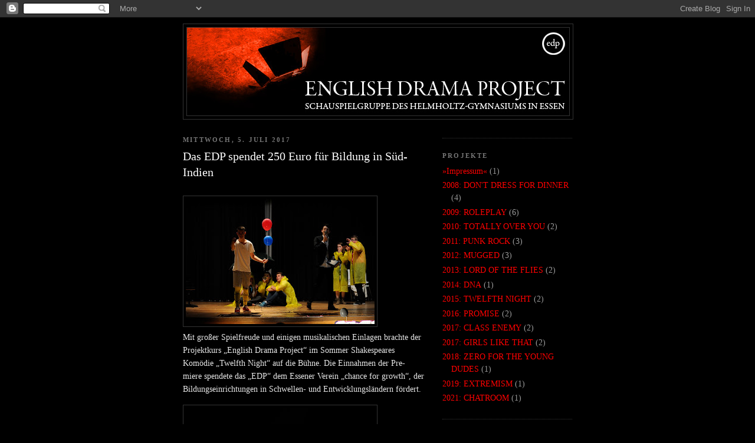

--- FILE ---
content_type: text/html; charset=UTF-8
request_url: http://englishdramaproject.blogspot.com/2017/07/das-edp-spendet-250-euro-fur-bildung-in.html
body_size: 10018
content:
<!DOCTYPE html>
<html dir='ltr'>
<head>
<link href='https://www.blogger.com/static/v1/widgets/2944754296-widget_css_bundle.css' rel='stylesheet' type='text/css'/>
<meta content='text/html; charset=UTF-8' http-equiv='Content-Type'/>
<meta content='blogger' name='generator'/>
<link href='http://englishdramaproject.blogspot.com/favicon.ico' rel='icon' type='image/x-icon'/>
<link href='http://englishdramaproject.blogspot.com/2017/07/das-edp-spendet-250-euro-fur-bildung-in.html' rel='canonical'/>
<link rel="alternate" type="application/atom+xml" title="English Drama Project - Atom" href="http://englishdramaproject.blogspot.com/feeds/posts/default" />
<link rel="alternate" type="application/rss+xml" title="English Drama Project - RSS" href="http://englishdramaproject.blogspot.com/feeds/posts/default?alt=rss" />
<link rel="service.post" type="application/atom+xml" title="English Drama Project - Atom" href="https://www.blogger.com/feeds/5348041076970271883/posts/default" />

<link rel="alternate" type="application/atom+xml" title="English Drama Project - Atom" href="http://englishdramaproject.blogspot.com/feeds/7057245721394213008/comments/default" />
<!--Can't find substitution for tag [blog.ieCssRetrofitLinks]-->
<link href='https://blogger.googleusercontent.com/img/b/R29vZ2xl/AVvXsEh8_5bQgxAKQz5xG_kGIRH-r2r-dOqn3iRKgOJ3RbxT-B-DgtOkjsfuaW4SyZ9KC1k2uLJ26EZUc6L6GArkkTwvNV_QZB5b67-NHtUrxtQVLL3YYaZeILS4dJ4n3rnLqk2VnXAsCCt6Q40/s320/150619_0088.jpg' rel='image_src'/>
<meta content='http://englishdramaproject.blogspot.com/2017/07/das-edp-spendet-250-euro-fur-bildung-in.html' property='og:url'/>
<meta content='Das EDP spendet 250 Euro für Bildung in Süd-Indien' property='og:title'/>
<meta content='             Mit großer Spielfreude und einigen musikalischen Einlagen brachte der Projektkurs „English Drama Project“ im Sommer Shakespeare...' property='og:description'/>
<meta content='https://blogger.googleusercontent.com/img/b/R29vZ2xl/AVvXsEh8_5bQgxAKQz5xG_kGIRH-r2r-dOqn3iRKgOJ3RbxT-B-DgtOkjsfuaW4SyZ9KC1k2uLJ26EZUc6L6GArkkTwvNV_QZB5b67-NHtUrxtQVLL3YYaZeILS4dJ4n3rnLqk2VnXAsCCt6Q40/w1200-h630-p-k-no-nu/150619_0088.jpg' property='og:image'/>
<title>English Drama Project: Das EDP spendet 250 Euro für Bildung in Süd-Indien</title>
<style id='page-skin-1' type='text/css'><!--
/*
-----------------------------------------------
Blogger Template Style
Name:     Minima Black
Date:     26 Feb 2004
Updated by: Blogger Team
----------------------------------------------- */
/* Use this with templates/template-twocol.html */
body {
background:#000000;
margin:0;
color:#e6e6e6;
font: x-small "Trebuchet MS", Trebuchet, Verdana, Sans-serif;
font-size/* */:/**/small;
font-size: /**/small;
text-align: center;
}
a:link {
color:#FF0000;
text-decoration:none;
}
a:visited {
color:#FF0000;
text-decoration:none;
}
a:hover {
color:#ffffff;
text-decoration:underline;
}
a img {
border-width:0;
}
/* Header
-----------------------------------------------
*/
#header-wrapper {
width:660px;
margin:0 auto 10px;
border:1px solid #333333;
}
#header-inner {
background-position: center;
margin-left: auto;
margin-right: auto;
}
#header {
margin: 5px;
border: 1px solid #333333;
text-align: center;
color:#cccccc;
}
#header h1 {
margin:5px 5px 0;
padding:15px 20px .25em;
line-height:1.2em;
text-transform:uppercase;
letter-spacing:.2em;
font: normal normal 200% Georgia, Times, serif;
}
#header a {
color:#cccccc;
text-decoration:none;
}
#header a:hover {
color:#cccccc;
}
#header .description {
margin:0 5px 5px;
padding:0 20px 15px;
max-width:700px;
text-transform:uppercase;
letter-spacing:.2em;
line-height: 1.4em;
font: normal normal 78% Georgia, Times, serif;
color: #777777;
}
#header img {
margin-left: auto;
margin-right: auto;
}
/* Outer-Wrapper
----------------------------------------------- */
#outer-wrapper {
width: 660px;
margin:0 auto;
padding:10px;
text-align:left;
font: normal normal 109% Georgia, Times, serif;
}
#main-wrapper {
width: 410px;
float: left;
word-wrap: break-word; /* fix for long text breaking sidebar float in IE */
overflow: hidden;     /* fix for long non-text content breaking IE sidebar float */
}
#sidebar-wrapper {
width: 220px;
float: right;
word-wrap: break-word; /* fix for long text breaking sidebar float in IE */
overflow: hidden;     /* fix for long non-text content breaking IE sidebar float */
}
/* Headings
----------------------------------------------- */
h2 {
margin:1.5em 0 .75em;
font:normal bold 78% Georgia, Times, serif;
line-height: 1.4em;
text-transform:uppercase;
letter-spacing:.2em;
color:#777777;
}
/* Posts
-----------------------------------------------
*/
h2.date-header {
margin:1.5em 0 .5em;
}
.post {
margin:.5em 0 1.5em;
border-bottom:1px dotted #333333;
padding-bottom:1.5em;
}
.post h3 {
margin:.25em 0 0;
padding:0 0 4px;
font-size:140%;
font-weight:normal;
line-height:1.4em;
color:#ffffff;
}
.post h3 a, .post h3 a:visited, .post h3 strong {
display:block;
text-decoration:none;
color:#ffffff;
font-weight:bold;
}
.post h3 strong, .post h3 a:hover {
color:#e6e6e6;
}
.post-body {
margin:0 0 .75em;
line-height:1.6em;
}
.post-body blockquote {
line-height:1.3em;
}
.post-footer {
margin: .75em 0;
color:#777777;
text-transform:uppercase;
letter-spacing:.1em;
font: normal normal 78% Trebuchet, Trebuchet MS, Arial, sans-serif;
line-height: 1.4em;
}
.comment-link {
margin-left:.6em;
}
.post img, table.tr-caption-container {
padding:4px;
border:1px solid #333333;
}
.tr-caption-container img {
border: none;
padding: 0;
}
.post blockquote {
margin:1em 20px;
}
.post blockquote p {
margin:.75em 0;
}
/* Comments
----------------------------------------------- */
#comments h4 {
margin:1em 0;
font-weight: bold;
line-height: 1.4em;
text-transform:uppercase;
letter-spacing:.2em;
color: #777777;
}
#comments-block {
margin:1em 0 1.5em;
line-height:1.6em;
}
#comments-block .comment-author {
margin:.5em 0;
}
#comments-block .comment-body {
margin:.25em 0 0;
}
#comments-block .comment-footer {
margin:-.25em 0 2em;
line-height: 1.4em;
text-transform:uppercase;
letter-spacing:.1em;
}
#comments-block .comment-body p {
margin:0 0 .75em;
}
.deleted-comment {
font-style:italic;
color:gray;
}
.feed-links {
clear: both;
line-height: 2.5em;
}
#blog-pager-newer-link {
float: left;
}
#blog-pager-older-link {
float: right;
}
#blog-pager {
text-align: center;
}
/* Sidebar Content
----------------------------------------------- */
.sidebar {
color: #999999;
line-height: 1.5em;
}
.sidebar ul {
list-style:none;
margin:0 0 0;
padding:0 0 0;
}
.sidebar li {
margin:0;
padding-top:0;
padding-right:0;
padding-bottom:.25em;
padding-left:15px;
text-indent:-15px;
line-height:1.5em;
}
.sidebar .widget, .main .widget {
border-bottom:1px dotted #333333;
margin:0 0 1.5em;
padding:0 0 1.5em;
}
.main .Blog {
border-bottom-width: 0;
}
/* Profile
----------------------------------------------- */
.profile-img {
float: left;
margin-top: 0;
margin-right: 5px;
margin-bottom: 5px;
margin-left: 0;
padding: 4px;
border: 1px solid #333333;
}
.profile-data {
margin:0;
text-transform:uppercase;
letter-spacing:.1em;
font: normal normal 78% Trebuchet, Trebuchet MS, Arial, sans-serif;
color: #777777;
font-weight: bold;
line-height: 1.6em;
}
.profile-datablock {
margin:.5em 0 .5em;
}
.profile-textblock {
margin: 0.5em 0;
line-height: 1.6em;
}
.profile-link {
font: normal normal 78% Trebuchet, Trebuchet MS, Arial, sans-serif;
text-transform: uppercase;
letter-spacing: .1em;
}
/* Footer
----------------------------------------------- */
#footer {
width:660px;
clear:both;
margin:0 auto;
padding-top:15px;
line-height: 1.6em;
text-transform:uppercase;
letter-spacing:.1em;
text-align: center;
}

--></style>
<link href='https://www.blogger.com/dyn-css/authorization.css?targetBlogID=5348041076970271883&amp;zx=51ef06cb-0600-47ea-80ec-6ad39199e8fd' media='none' onload='if(media!=&#39;all&#39;)media=&#39;all&#39;' rel='stylesheet'/><noscript><link href='https://www.blogger.com/dyn-css/authorization.css?targetBlogID=5348041076970271883&amp;zx=51ef06cb-0600-47ea-80ec-6ad39199e8fd' rel='stylesheet'/></noscript>
<meta name='google-adsense-platform-account' content='ca-host-pub-1556223355139109'/>
<meta name='google-adsense-platform-domain' content='blogspot.com'/>

</head>
<body>
<div class='navbar section' id='navbar'><div class='widget Navbar' data-version='1' id='Navbar1'><script type="text/javascript">
    function setAttributeOnload(object, attribute, val) {
      if(window.addEventListener) {
        window.addEventListener('load',
          function(){ object[attribute] = val; }, false);
      } else {
        window.attachEvent('onload', function(){ object[attribute] = val; });
      }
    }
  </script>
<div id="navbar-iframe-container"></div>
<script type="text/javascript" src="https://apis.google.com/js/platform.js"></script>
<script type="text/javascript">
      gapi.load("gapi.iframes:gapi.iframes.style.bubble", function() {
        if (gapi.iframes && gapi.iframes.getContext) {
          gapi.iframes.getContext().openChild({
              url: 'https://www.blogger.com/navbar/5348041076970271883?po\x3d7057245721394213008\x26origin\x3dhttp://englishdramaproject.blogspot.com',
              where: document.getElementById("navbar-iframe-container"),
              id: "navbar-iframe"
          });
        }
      });
    </script><script type="text/javascript">
(function() {
var script = document.createElement('script');
script.type = 'text/javascript';
script.src = '//pagead2.googlesyndication.com/pagead/js/google_top_exp.js';
var head = document.getElementsByTagName('head')[0];
if (head) {
head.appendChild(script);
}})();
</script>
</div></div>
<div id='outer-wrapper'><div id='wrap2'>
<!-- skip links for text browsers -->
<span id='skiplinks' style='display:none;'>
<a href='#main'>skip to main </a> |
      <a href='#sidebar'>skip to sidebar</a>
</span>
<div id='header-wrapper'>
<div class='header section' id='header'><div class='widget Header' data-version='1' id='Header1'>
<div id='header-inner'>
<a href='http://englishdramaproject.blogspot.com/' style='display: block'>
<img alt='English Drama Project' height='149px; ' id='Header1_headerimg' src='https://blogger.googleusercontent.com/img/b/R29vZ2xl/AVvXsEg_J02uIXMFG51KBiHsqbVNz70mGdt_lpUqikw_ATvG7eyIynF5bq6pCCBDzOVq73i7dYub3zdybezhvjEatFY6T3nLaETWK7TF7atDvBXG1Pv742aa5VvXGNoUyHxlHVaeC-RTncxdhiVx/s660/edp_blog_kopfmotiv.jpg' style='display: block' width='648px; '/>
</a>
</div>
</div></div>
</div>
<div id='content-wrapper'>
<div id='crosscol-wrapper' style='text-align:center'>
<div class='crosscol no-items section' id='crosscol'></div>
</div>
<div id='main-wrapper'>
<div class='main section' id='main'><div class='widget Blog' data-version='1' id='Blog1'>
<div class='blog-posts hfeed'>

          <div class="date-outer">
        
<h2 class='date-header'><span>Mittwoch, 5. Juli 2017</span></h2>

          <div class="date-posts">
        
<div class='post-outer'>
<div class='post hentry uncustomized-post-template' itemprop='blogPost' itemscope='itemscope' itemtype='http://schema.org/BlogPosting'>
<meta content='https://blogger.googleusercontent.com/img/b/R29vZ2xl/AVvXsEh8_5bQgxAKQz5xG_kGIRH-r2r-dOqn3iRKgOJ3RbxT-B-DgtOkjsfuaW4SyZ9KC1k2uLJ26EZUc6L6GArkkTwvNV_QZB5b67-NHtUrxtQVLL3YYaZeILS4dJ4n3rnLqk2VnXAsCCt6Q40/s320/150619_0088.jpg' itemprop='image_url'/>
<meta content='5348041076970271883' itemprop='blogId'/>
<meta content='7057245721394213008' itemprop='postId'/>
<a name='7057245721394213008'></a>
<h3 class='post-title entry-title' itemprop='name'>
Das EDP spendet 250 Euro für Bildung in Süd-Indien
</h3>
<div class='post-header'>
<div class='post-header-line-1'></div>
</div>
<div class='post-body entry-content' id='post-body-7057245721394213008' itemprop='description articleBody'>
<!--[if gte mso 9]><xml>
 <o:OfficeDocumentSettings>
  <o:AllowPNG/>
 </o:OfficeDocumentSettings>
</xml><![endif]-->

<!--[if gte mso 9]><xml>
 <w:WordDocument>
  <w:View>Normal</w:View>
  <w:Zoom>0</w:Zoom>
  <w:TrackMoves/>
  <w:TrackFormatting/>
  <w:HyphenationZone>21</w:HyphenationZone>
  <w:PunctuationKerning/>
  <w:ValidateAgainstSchemas/>
  <w:SaveIfXMLInvalid>false</w:SaveIfXMLInvalid>
  <w:IgnoreMixedContent>false</w:IgnoreMixedContent>
  <w:AlwaysShowPlaceholderText>false</w:AlwaysShowPlaceholderText>
  <w:DoNotPromoteQF/>
  <w:LidThemeOther>DE</w:LidThemeOther>
  <w:LidThemeAsian>JA</w:LidThemeAsian>
  <w:LidThemeComplexScript>X-NONE</w:LidThemeComplexScript>
  <w:Compatibility>
   <w:BreakWrappedTables/>
   <w:SnapToGridInCell/>
   <w:WrapTextWithPunct/>
   <w:UseAsianBreakRules/>
   <w:DontGrowAutofit/>
   <w:SplitPgBreakAndParaMark/>
   <w:EnableOpenTypeKerning/>
   <w:DontFlipMirrorIndents/>
   <w:OverrideTableStyleHps/>
   <w:UseFELayout/>
  </w:Compatibility>
  <m:mathPr>
   <m:mathFont m:val="Cambria Math"/>
   <m:brkBin m:val="before"/>
   <m:brkBinSub m:val="--"/>
   <m:smallFrac m:val="off"/>
   <m:dispDef/>
   <m:lMargin m:val="0"/>
   <m:rMargin m:val="0"/>
   <m:defJc m:val="centerGroup"/>
   <m:wrapIndent m:val="1440"/>
   <m:intLim m:val="subSup"/>
   <m:naryLim m:val="undOvr"/>
  </m:mathPr></w:WordDocument>
</xml><![endif]--><!--[if gte mso 9]><xml>
 <w:LatentStyles DefLockedState="false" DefUnhideWhenUsed="true"
  DefSemiHidden="true" DefQFormat="false" DefPriority="99"
  LatentStyleCount="276">
  <w:LsdException Locked="false" Priority="0" SemiHidden="false"
   UnhideWhenUsed="false" QFormat="true" Name="Normal"/>
  <w:LsdException Locked="false" Priority="9" SemiHidden="false"
   UnhideWhenUsed="false" QFormat="true" Name="heading 1"/>
  <w:LsdException Locked="false" Priority="9" QFormat="true" Name="heading 2"/>
  <w:LsdException Locked="false" Priority="9" QFormat="true" Name="heading 3"/>
  <w:LsdException Locked="false" Priority="9" QFormat="true" Name="heading 4"/>
  <w:LsdException Locked="false" Priority="9" QFormat="true" Name="heading 5"/>
  <w:LsdException Locked="false" Priority="9" QFormat="true" Name="heading 6"/>
  <w:LsdException Locked="false" Priority="9" QFormat="true" Name="heading 7"/>
  <w:LsdException Locked="false" Priority="9" QFormat="true" Name="heading 8"/>
  <w:LsdException Locked="false" Priority="9" QFormat="true" Name="heading 9"/>
  <w:LsdException Locked="false" Priority="39" Name="toc 1"/>
  <w:LsdException Locked="false" Priority="39" Name="toc 2"/>
  <w:LsdException Locked="false" Priority="39" Name="toc 3"/>
  <w:LsdException Locked="false" Priority="39" Name="toc 4"/>
  <w:LsdException Locked="false" Priority="39" Name="toc 5"/>
  <w:LsdException Locked="false" Priority="39" Name="toc 6"/>
  <w:LsdException Locked="false" Priority="39" Name="toc 7"/>
  <w:LsdException Locked="false" Priority="39" Name="toc 8"/>
  <w:LsdException Locked="false" Priority="39" Name="toc 9"/>
  <w:LsdException Locked="false" Priority="35" QFormat="true" Name="caption"/>
  <w:LsdException Locked="false" Priority="10" SemiHidden="false"
   UnhideWhenUsed="false" QFormat="true" Name="Title"/>
  <w:LsdException Locked="false" Priority="1" Name="Default Paragraph Font"/>
  <w:LsdException Locked="false" Priority="11" SemiHidden="false"
   UnhideWhenUsed="false" QFormat="true" Name="Subtitle"/>
  <w:LsdException Locked="false" Priority="22" SemiHidden="false"
   UnhideWhenUsed="false" QFormat="true" Name="Strong"/>
  <w:LsdException Locked="false" Priority="20" SemiHidden="false"
   UnhideWhenUsed="false" QFormat="true" Name="Emphasis"/>
  <w:LsdException Locked="false" Priority="59" SemiHidden="false"
   UnhideWhenUsed="false" Name="Table Grid"/>
  <w:LsdException Locked="false" UnhideWhenUsed="false" Name="Placeholder Text"/>
  <w:LsdException Locked="false" Priority="1" SemiHidden="false"
   UnhideWhenUsed="false" QFormat="true" Name="No Spacing"/>
  <w:LsdException Locked="false" Priority="60" SemiHidden="false"
   UnhideWhenUsed="false" Name="Light Shading"/>
  <w:LsdException Locked="false" Priority="61" SemiHidden="false"
   UnhideWhenUsed="false" Name="Light List"/>
  <w:LsdException Locked="false" Priority="62" SemiHidden="false"
   UnhideWhenUsed="false" Name="Light Grid"/>
  <w:LsdException Locked="false" Priority="63" SemiHidden="false"
   UnhideWhenUsed="false" Name="Medium Shading 1"/>
  <w:LsdException Locked="false" Priority="64" SemiHidden="false"
   UnhideWhenUsed="false" Name="Medium Shading 2"/>
  <w:LsdException Locked="false" Priority="65" SemiHidden="false"
   UnhideWhenUsed="false" Name="Medium List 1"/>
  <w:LsdException Locked="false" Priority="66" SemiHidden="false"
   UnhideWhenUsed="false" Name="Medium List 2"/>
  <w:LsdException Locked="false" Priority="67" SemiHidden="false"
   UnhideWhenUsed="false" Name="Medium Grid 1"/>
  <w:LsdException Locked="false" Priority="68" SemiHidden="false"
   UnhideWhenUsed="false" Name="Medium Grid 2"/>
  <w:LsdException Locked="false" Priority="69" SemiHidden="false"
   UnhideWhenUsed="false" Name="Medium Grid 3"/>
  <w:LsdException Locked="false" Priority="70" SemiHidden="false"
   UnhideWhenUsed="false" Name="Dark List"/>
  <w:LsdException Locked="false" Priority="71" SemiHidden="false"
   UnhideWhenUsed="false" Name="Colorful Shading"/>
  <w:LsdException Locked="false" Priority="72" SemiHidden="false"
   UnhideWhenUsed="false" Name="Colorful List"/>
  <w:LsdException Locked="false" Priority="73" SemiHidden="false"
   UnhideWhenUsed="false" Name="Colorful Grid"/>
  <w:LsdException Locked="false" Priority="60" SemiHidden="false"
   UnhideWhenUsed="false" Name="Light Shading Accent 1"/>
  <w:LsdException Locked="false" Priority="61" SemiHidden="false"
   UnhideWhenUsed="false" Name="Light List Accent 1"/>
  <w:LsdException Locked="false" Priority="62" SemiHidden="false"
   UnhideWhenUsed="false" Name="Light Grid Accent 1"/>
  <w:LsdException Locked="false" Priority="63" SemiHidden="false"
   UnhideWhenUsed="false" Name="Medium Shading 1 Accent 1"/>
  <w:LsdException Locked="false" Priority="64" SemiHidden="false"
   UnhideWhenUsed="false" Name="Medium Shading 2 Accent 1"/>
  <w:LsdException Locked="false" Priority="65" SemiHidden="false"
   UnhideWhenUsed="false" Name="Medium List 1 Accent 1"/>
  <w:LsdException Locked="false" UnhideWhenUsed="false" Name="Revision"/>
  <w:LsdException Locked="false" Priority="34" SemiHidden="false"
   UnhideWhenUsed="false" QFormat="true" Name="List Paragraph"/>
  <w:LsdException Locked="false" Priority="29" SemiHidden="false"
   UnhideWhenUsed="false" QFormat="true" Name="Quote"/>
  <w:LsdException Locked="false" Priority="30" SemiHidden="false"
   UnhideWhenUsed="false" QFormat="true" Name="Intense Quote"/>
  <w:LsdException Locked="false" Priority="66" SemiHidden="false"
   UnhideWhenUsed="false" Name="Medium List 2 Accent 1"/>
  <w:LsdException Locked="false" Priority="67" SemiHidden="false"
   UnhideWhenUsed="false" Name="Medium Grid 1 Accent 1"/>
  <w:LsdException Locked="false" Priority="68" SemiHidden="false"
   UnhideWhenUsed="false" Name="Medium Grid 2 Accent 1"/>
  <w:LsdException Locked="false" Priority="69" SemiHidden="false"
   UnhideWhenUsed="false" Name="Medium Grid 3 Accent 1"/>
  <w:LsdException Locked="false" Priority="70" SemiHidden="false"
   UnhideWhenUsed="false" Name="Dark List Accent 1"/>
  <w:LsdException Locked="false" Priority="71" SemiHidden="false"
   UnhideWhenUsed="false" Name="Colorful Shading Accent 1"/>
  <w:LsdException Locked="false" Priority="72" SemiHidden="false"
   UnhideWhenUsed="false" Name="Colorful List Accent 1"/>
  <w:LsdException Locked="false" Priority="73" SemiHidden="false"
   UnhideWhenUsed="false" Name="Colorful Grid Accent 1"/>
  <w:LsdException Locked="false" Priority="60" SemiHidden="false"
   UnhideWhenUsed="false" Name="Light Shading Accent 2"/>
  <w:LsdException Locked="false" Priority="61" SemiHidden="false"
   UnhideWhenUsed="false" Name="Light List Accent 2"/>
  <w:LsdException Locked="false" Priority="62" SemiHidden="false"
   UnhideWhenUsed="false" Name="Light Grid Accent 2"/>
  <w:LsdException Locked="false" Priority="63" SemiHidden="false"
   UnhideWhenUsed="false" Name="Medium Shading 1 Accent 2"/>
  <w:LsdException Locked="false" Priority="64" SemiHidden="false"
   UnhideWhenUsed="false" Name="Medium Shading 2 Accent 2"/>
  <w:LsdException Locked="false" Priority="65" SemiHidden="false"
   UnhideWhenUsed="false" Name="Medium List 1 Accent 2"/>
  <w:LsdException Locked="false" Priority="66" SemiHidden="false"
   UnhideWhenUsed="false" Name="Medium List 2 Accent 2"/>
  <w:LsdException Locked="false" Priority="67" SemiHidden="false"
   UnhideWhenUsed="false" Name="Medium Grid 1 Accent 2"/>
  <w:LsdException Locked="false" Priority="68" SemiHidden="false"
   UnhideWhenUsed="false" Name="Medium Grid 2 Accent 2"/>
  <w:LsdException Locked="false" Priority="69" SemiHidden="false"
   UnhideWhenUsed="false" Name="Medium Grid 3 Accent 2"/>
  <w:LsdException Locked="false" Priority="70" SemiHidden="false"
   UnhideWhenUsed="false" Name="Dark List Accent 2"/>
  <w:LsdException Locked="false" Priority="71" SemiHidden="false"
   UnhideWhenUsed="false" Name="Colorful Shading Accent 2"/>
  <w:LsdException Locked="false" Priority="72" SemiHidden="false"
   UnhideWhenUsed="false" Name="Colorful List Accent 2"/>
  <w:LsdException Locked="false" Priority="73" SemiHidden="false"
   UnhideWhenUsed="false" Name="Colorful Grid Accent 2"/>
  <w:LsdException Locked="false" Priority="60" SemiHidden="false"
   UnhideWhenUsed="false" Name="Light Shading Accent 3"/>
  <w:LsdException Locked="false" Priority="61" SemiHidden="false"
   UnhideWhenUsed="false" Name="Light List Accent 3"/>
  <w:LsdException Locked="false" Priority="62" SemiHidden="false"
   UnhideWhenUsed="false" Name="Light Grid Accent 3"/>
  <w:LsdException Locked="false" Priority="63" SemiHidden="false"
   UnhideWhenUsed="false" Name="Medium Shading 1 Accent 3"/>
  <w:LsdException Locked="false" Priority="64" SemiHidden="false"
   UnhideWhenUsed="false" Name="Medium Shading 2 Accent 3"/>
  <w:LsdException Locked="false" Priority="65" SemiHidden="false"
   UnhideWhenUsed="false" Name="Medium List 1 Accent 3"/>
  <w:LsdException Locked="false" Priority="66" SemiHidden="false"
   UnhideWhenUsed="false" Name="Medium List 2 Accent 3"/>
  <w:LsdException Locked="false" Priority="67" SemiHidden="false"
   UnhideWhenUsed="false" Name="Medium Grid 1 Accent 3"/>
  <w:LsdException Locked="false" Priority="68" SemiHidden="false"
   UnhideWhenUsed="false" Name="Medium Grid 2 Accent 3"/>
  <w:LsdException Locked="false" Priority="69" SemiHidden="false"
   UnhideWhenUsed="false" Name="Medium Grid 3 Accent 3"/>
  <w:LsdException Locked="false" Priority="70" SemiHidden="false"
   UnhideWhenUsed="false" Name="Dark List Accent 3"/>
  <w:LsdException Locked="false" Priority="71" SemiHidden="false"
   UnhideWhenUsed="false" Name="Colorful Shading Accent 3"/>
  <w:LsdException Locked="false" Priority="72" SemiHidden="false"
   UnhideWhenUsed="false" Name="Colorful List Accent 3"/>
  <w:LsdException Locked="false" Priority="73" SemiHidden="false"
   UnhideWhenUsed="false" Name="Colorful Grid Accent 3"/>
  <w:LsdException Locked="false" Priority="60" SemiHidden="false"
   UnhideWhenUsed="false" Name="Light Shading Accent 4"/>
  <w:LsdException Locked="false" Priority="61" SemiHidden="false"
   UnhideWhenUsed="false" Name="Light List Accent 4"/>
  <w:LsdException Locked="false" Priority="62" SemiHidden="false"
   UnhideWhenUsed="false" Name="Light Grid Accent 4"/>
  <w:LsdException Locked="false" Priority="63" SemiHidden="false"
   UnhideWhenUsed="false" Name="Medium Shading 1 Accent 4"/>
  <w:LsdException Locked="false" Priority="64" SemiHidden="false"
   UnhideWhenUsed="false" Name="Medium Shading 2 Accent 4"/>
  <w:LsdException Locked="false" Priority="65" SemiHidden="false"
   UnhideWhenUsed="false" Name="Medium List 1 Accent 4"/>
  <w:LsdException Locked="false" Priority="66" SemiHidden="false"
   UnhideWhenUsed="false" Name="Medium List 2 Accent 4"/>
  <w:LsdException Locked="false" Priority="67" SemiHidden="false"
   UnhideWhenUsed="false" Name="Medium Grid 1 Accent 4"/>
  <w:LsdException Locked="false" Priority="68" SemiHidden="false"
   UnhideWhenUsed="false" Name="Medium Grid 2 Accent 4"/>
  <w:LsdException Locked="false" Priority="69" SemiHidden="false"
   UnhideWhenUsed="false" Name="Medium Grid 3 Accent 4"/>
  <w:LsdException Locked="false" Priority="70" SemiHidden="false"
   UnhideWhenUsed="false" Name="Dark List Accent 4"/>
  <w:LsdException Locked="false" Priority="71" SemiHidden="false"
   UnhideWhenUsed="false" Name="Colorful Shading Accent 4"/>
  <w:LsdException Locked="false" Priority="72" SemiHidden="false"
   UnhideWhenUsed="false" Name="Colorful List Accent 4"/>
  <w:LsdException Locked="false" Priority="73" SemiHidden="false"
   UnhideWhenUsed="false" Name="Colorful Grid Accent 4"/>
  <w:LsdException Locked="false" Priority="60" SemiHidden="false"
   UnhideWhenUsed="false" Name="Light Shading Accent 5"/>
  <w:LsdException Locked="false" Priority="61" SemiHidden="false"
   UnhideWhenUsed="false" Name="Light List Accent 5"/>
  <w:LsdException Locked="false" Priority="62" SemiHidden="false"
   UnhideWhenUsed="false" Name="Light Grid Accent 5"/>
  <w:LsdException Locked="false" Priority="63" SemiHidden="false"
   UnhideWhenUsed="false" Name="Medium Shading 1 Accent 5"/>
  <w:LsdException Locked="false" Priority="64" SemiHidden="false"
   UnhideWhenUsed="false" Name="Medium Shading 2 Accent 5"/>
  <w:LsdException Locked="false" Priority="65" SemiHidden="false"
   UnhideWhenUsed="false" Name="Medium List 1 Accent 5"/>
  <w:LsdException Locked="false" Priority="66" SemiHidden="false"
   UnhideWhenUsed="false" Name="Medium List 2 Accent 5"/>
  <w:LsdException Locked="false" Priority="67" SemiHidden="false"
   UnhideWhenUsed="false" Name="Medium Grid 1 Accent 5"/>
  <w:LsdException Locked="false" Priority="68" SemiHidden="false"
   UnhideWhenUsed="false" Name="Medium Grid 2 Accent 5"/>
  <w:LsdException Locked="false" Priority="69" SemiHidden="false"
   UnhideWhenUsed="false" Name="Medium Grid 3 Accent 5"/>
  <w:LsdException Locked="false" Priority="70" SemiHidden="false"
   UnhideWhenUsed="false" Name="Dark List Accent 5"/>
  <w:LsdException Locked="false" Priority="71" SemiHidden="false"
   UnhideWhenUsed="false" Name="Colorful Shading Accent 5"/>
  <w:LsdException Locked="false" Priority="72" SemiHidden="false"
   UnhideWhenUsed="false" Name="Colorful List Accent 5"/>
  <w:LsdException Locked="false" Priority="73" SemiHidden="false"
   UnhideWhenUsed="false" Name="Colorful Grid Accent 5"/>
  <w:LsdException Locked="false" Priority="60" SemiHidden="false"
   UnhideWhenUsed="false" Name="Light Shading Accent 6"/>
  <w:LsdException Locked="false" Priority="61" SemiHidden="false"
   UnhideWhenUsed="false" Name="Light List Accent 6"/>
  <w:LsdException Locked="false" Priority="62" SemiHidden="false"
   UnhideWhenUsed="false" Name="Light Grid Accent 6"/>
  <w:LsdException Locked="false" Priority="63" SemiHidden="false"
   UnhideWhenUsed="false" Name="Medium Shading 1 Accent 6"/>
  <w:LsdException Locked="false" Priority="64" SemiHidden="false"
   UnhideWhenUsed="false" Name="Medium Shading 2 Accent 6"/>
  <w:LsdException Locked="false" Priority="65" SemiHidden="false"
   UnhideWhenUsed="false" Name="Medium List 1 Accent 6"/>
  <w:LsdException Locked="false" Priority="66" SemiHidden="false"
   UnhideWhenUsed="false" Name="Medium List 2 Accent 6"/>
  <w:LsdException Locked="false" Priority="67" SemiHidden="false"
   UnhideWhenUsed="false" Name="Medium Grid 1 Accent 6"/>
  <w:LsdException Locked="false" Priority="68" SemiHidden="false"
   UnhideWhenUsed="false" Name="Medium Grid 2 Accent 6"/>
  <w:LsdException Locked="false" Priority="69" SemiHidden="false"
   UnhideWhenUsed="false" Name="Medium Grid 3 Accent 6"/>
  <w:LsdException Locked="false" Priority="70" SemiHidden="false"
   UnhideWhenUsed="false" Name="Dark List Accent 6"/>
  <w:LsdException Locked="false" Priority="71" SemiHidden="false"
   UnhideWhenUsed="false" Name="Colorful Shading Accent 6"/>
  <w:LsdException Locked="false" Priority="72" SemiHidden="false"
   UnhideWhenUsed="false" Name="Colorful List Accent 6"/>
  <w:LsdException Locked="false" Priority="73" SemiHidden="false"
   UnhideWhenUsed="false" Name="Colorful Grid Accent 6"/>
  <w:LsdException Locked="false" Priority="19" SemiHidden="false"
   UnhideWhenUsed="false" QFormat="true" Name="Subtle Emphasis"/>
  <w:LsdException Locked="false" Priority="21" SemiHidden="false"
   UnhideWhenUsed="false" QFormat="true" Name="Intense Emphasis"/>
  <w:LsdException Locked="false" Priority="31" SemiHidden="false"
   UnhideWhenUsed="false" QFormat="true" Name="Subtle Reference"/>
  <w:LsdException Locked="false" Priority="32" SemiHidden="false"
   UnhideWhenUsed="false" QFormat="true" Name="Intense Reference"/>
  <w:LsdException Locked="false" Priority="33" SemiHidden="false"
   UnhideWhenUsed="false" QFormat="true" Name="Book Title"/>
  <w:LsdException Locked="false" Priority="37" Name="Bibliography"/>
  <w:LsdException Locked="false" Priority="39" QFormat="true" Name="TOC Heading"/>
 </w:LatentStyles>
</xml><![endif]-->

<!--[if gte mso 10]>
<style>
 /* Style Definitions */
table.MsoNormalTable
 {mso-style-name:"Normale Tabelle";
 mso-tstyle-rowband-size:0;
 mso-tstyle-colband-size:0;
 mso-style-noshow:yes;
 mso-style-priority:99;
 mso-style-parent:"";
 mso-padding-alt:0cm 5.4pt 0cm 5.4pt;
 mso-para-margin:0cm;
 mso-para-margin-bottom:.0001pt;
 mso-pagination:widow-orphan;
 font-size:12.0pt;
 font-family:Cambria;
 mso-ascii-font-family:Cambria;
 mso-ascii-theme-font:minor-latin;
 mso-hansi-font-family:Cambria;
 mso-hansi-theme-font:minor-latin;}
</style>
<![endif]-->



<!--StartFragment-->

<br />
<div class="MsoNormal" style="margin-bottom: 12.0pt; mso-layout-grid-align: none; mso-pagination: none; text-autospace: none;">
<a href="https://blogger.googleusercontent.com/img/b/R29vZ2xl/AVvXsEh8_5bQgxAKQz5xG_kGIRH-r2r-dOqn3iRKgOJ3RbxT-B-DgtOkjsfuaW4SyZ9KC1k2uLJ26EZUc6L6GArkkTwvNV_QZB5b67-NHtUrxtQVLL3YYaZeILS4dJ4n3rnLqk2VnXAsCCt6Q40/s1600/150619_0088.jpg" imageanchor="1" style="clear: left; display: inline !important; margin-bottom: 1em; margin-right: 1em; text-align: center;"><img border="0" data-original-height="1065" data-original-width="1600" height="213" src="https://blogger.googleusercontent.com/img/b/R29vZ2xl/AVvXsEh8_5bQgxAKQz5xG_kGIRH-r2r-dOqn3iRKgOJ3RbxT-B-DgtOkjsfuaW4SyZ9KC1k2uLJ26EZUc6L6GArkkTwvNV_QZB5b67-NHtUrxtQVLL3YYaZeILS4dJ4n3rnLqk2VnXAsCCt6Q40/s320/150619_0088.jpg" width="320" /></a><br />
<span style="font-family: &quot;times&quot; , &quot;times new roman&quot; , serif;">Mit großer Spielfreude und einigen musikalischen
Einlagen brachte der Projektkurs &#8222;English Drama Project&#8220; im Sommer Shakespeares
Komödie &#8222;Twelfth Night&#8220; auf die Bühne. Die Einnahmen der Pre- miere spendete
das &#8222;EDP&#8220; dem Essener Verein &#8222;chance for growth&#8220;, der Bildungseinrichtungen in
Schwellen- und Entwicklungsländern fördert.</span></div>
<div class="separator" style="clear: both; text-align: center;">
</div>
<div class="separator" style="clear: both; text-align: center;">
<a href="https://blogger.googleusercontent.com/img/b/R29vZ2xl/AVvXsEg22tLpS3NZacDFsfd2cx-D9NSLWlOQD7w1JrEj-2au6ICoeCdA9XjfenvXStxpqMBYjtv3UwrTc_hgy43a1DKOeVEoZlpWzuO0x3hudWDgdTEYQkqBN2oI3PEt0fhaqi2X68tEntrtl8Q/s1600/150619_0039.jpg" imageanchor="1" style="clear: left; float: left; margin-bottom: 1em; margin-right: 1em;"><img border="0" data-original-height="1065" data-original-width="1600" height="213" src="https://blogger.googleusercontent.com/img/b/R29vZ2xl/AVvXsEg22tLpS3NZacDFsfd2cx-D9NSLWlOQD7w1JrEj-2au6ICoeCdA9XjfenvXStxpqMBYjtv3UwrTc_hgy43a1DKOeVEoZlpWzuO0x3hudWDgdTEYQkqBN2oI3PEt0fhaqi2X68tEntrtl8Q/s320/150619_0039.jpg" width="320" /></a></div>
<div class="separator" style="clear: both; text-align: center;">
<a href="https://blogger.googleusercontent.com/img/b/R29vZ2xl/AVvXsEjDWIqDnVCZTCN78bS2yjCVSroz1kpDi8XtG_AxME95qn0vo8A0vym2nMdbP3uvFGG_WgMwE1E9YShRgR26tDbQ7YaIPlSQsl4TLNKrSXRme83xqbFdmQv-ntuMo4qyTkJIYfFkC2GPuwQ/s1600/150619_0082.jpg" imageanchor="1" style="clear: left; float: left; margin-bottom: 1em; margin-right: 1em;"><img border="0" data-original-height="1065" data-original-width="1600" height="213" src="https://blogger.googleusercontent.com/img/b/R29vZ2xl/AVvXsEjDWIqDnVCZTCN78bS2yjCVSroz1kpDi8XtG_AxME95qn0vo8A0vym2nMdbP3uvFGG_WgMwE1E9YShRgR26tDbQ7YaIPlSQsl4TLNKrSXRme83xqbFdmQv-ntuMo4qyTkJIYfFkC2GPuwQ/s320/150619_0082.jpg" width="320" /></a></div>
<br />
<a href="https://blogger.googleusercontent.com/img/b/R29vZ2xl/AVvXsEjlpIbYDRFW2MFWwMDhA0Zr4AnWwMCkei85YAJlegtqv6IXldBm4_MgRSLUM5NWNkXTG4hbG_6RngCTjKFy7_x6xzQvXZ9ulLcIXMF01Kh4fDu84Yfy0NjinHpsiprDDArzEhUySFEhW7c/s1600/150619_0069.jpg" imageanchor="1" style="clear: left; float: left; margin-bottom: 1em; margin-right: 1em;"><img border="0" data-original-height="1065" data-original-width="1600" height="213" src="https://blogger.googleusercontent.com/img/b/R29vZ2xl/AVvXsEjlpIbYDRFW2MFWwMDhA0Zr4AnWwMCkei85YAJlegtqv6IXldBm4_MgRSLUM5NWNkXTG4hbG_6RngCTjKFy7_x6xzQvXZ9ulLcIXMF01Kh4fDu84Yfy0NjinHpsiprDDArzEhUySFEhW7c/s320/150619_0069.jpg" width="320" /></a><br />
<o:p></o:p><br />
<!--EndFragment-->
<div style='clear: both;'></div>
</div>
<div class='post-footer'>
<div class='post-footer-line post-footer-line-1'>
<span class='post-author vcard'>
Eingestellt von
<span class='fn' itemprop='author' itemscope='itemscope' itemtype='http://schema.org/Person'>
<meta content='https://www.blogger.com/profile/18024254336148471690' itemprop='url'/>
<a class='g-profile' href='https://www.blogger.com/profile/18024254336148471690' rel='author' title='author profile'>
<span itemprop='name'>English Drama Project</span>
</a>
</span>
</span>
<span class='post-timestamp'>
um
<meta content='http://englishdramaproject.blogspot.com/2017/07/das-edp-spendet-250-euro-fur-bildung-in.html' itemprop='url'/>
<a class='timestamp-link' href='http://englishdramaproject.blogspot.com/2017/07/das-edp-spendet-250-euro-fur-bildung-in.html' rel='bookmark' title='permanent link'><abbr class='published' itemprop='datePublished' title='2017-07-05T20:14:00+02:00'>20:14</abbr></a>
</span>
<span class='post-comment-link'>
</span>
<span class='post-icons'>
<span class='item-control blog-admin pid-1794980881'>
<a href='https://www.blogger.com/post-edit.g?blogID=5348041076970271883&postID=7057245721394213008&from=pencil' title='Post bearbeiten'>
<img alt='' class='icon-action' height='18' src='https://resources.blogblog.com/img/icon18_edit_allbkg.gif' width='18'/>
</a>
</span>
</span>
<div class='post-share-buttons goog-inline-block'>
</div>
</div>
<div class='post-footer-line post-footer-line-2'>
<span class='post-labels'>
Labels:
<a href='http://englishdramaproject.blogspot.com/search/label/2015%3A%20TWELFTH%20NIGHT' rel='tag'>2015: TWELFTH NIGHT</a>
</span>
</div>
<div class='post-footer-line post-footer-line-3'>
<span class='post-location'>
</span>
</div>
</div>
</div>
<div class='comments' id='comments'>
<a name='comments'></a>
<h4>Keine Kommentare:</h4>
<div id='Blog1_comments-block-wrapper'>
<dl class='' id='comments-block'>
</dl>
</div>
<p class='comment-footer'>
<a href='https://www.blogger.com/comment/fullpage/post/5348041076970271883/7057245721394213008' onclick='javascript:window.open(this.href, "bloggerPopup", "toolbar=0,location=0,statusbar=1,menubar=0,scrollbars=yes,width=640,height=500"); return false;'>Kommentar veröffentlichen</a>
</p>
</div>
</div>

        </div></div>
      
</div>
<div class='blog-pager' id='blog-pager'>
<span id='blog-pager-newer-link'>
<a class='blog-pager-newer-link' href='http://englishdramaproject.blogspot.com/2017/07/promise-megan-barker_5.html' id='Blog1_blog-pager-newer-link' title='Neuerer Post'>Neuerer Post</a>
</span>
<span id='blog-pager-older-link'>
<a class='blog-pager-older-link' href='http://englishdramaproject.blogspot.com/2015/05/premiere-am-19-juni-twelfth-night.html' id='Blog1_blog-pager-older-link' title='Älterer Post'>Älterer Post</a>
</span>
<a class='home-link' href='http://englishdramaproject.blogspot.com/'>Startseite</a>
</div>
<div class='clear'></div>
<div class='post-feeds'>
<div class='feed-links'>
Abonnieren
<a class='feed-link' href='http://englishdramaproject.blogspot.com/feeds/7057245721394213008/comments/default' target='_blank' type='application/atom+xml'>Kommentare zum Post (Atom)</a>
</div>
</div>
</div></div>
</div>
<div id='sidebar-wrapper'>
<div class='sidebar section' id='sidebar'><div class='widget HTML' data-version='1' id='HTML2'>
<div class='widget-content'>
<script type="text/javascript">
var gaJsHost = (("https:" == document.location.protocol) ? "https://ssl." : "http://www.");
document.write(unescape("%3Cscript src='" + gaJsHost + "google-analytics.com/ga.js' type='text/javascript'%3E%3C/script%3E"));
</script>
<script type="text/javascript">
var pageTracker = _gat._getTracker("UA-3552702-3");
pageTracker._initData();
pageTracker._trackPageview();
</script>
</div>
<div class='clear'></div>
</div><div class='widget Label' data-version='1' id='Label1'>
<h2>Projekte</h2>
<div class='widget-content list-label-widget-content'>
<ul>
<li>
<a dir='ltr' href='http://englishdramaproject.blogspot.com/search/label/%C2%BBImpressum%C2%AB'>&#187;Impressum&#171;</a>
<span dir='ltr'>(1)</span>
</li>
<li>
<a dir='ltr' href='http://englishdramaproject.blogspot.com/search/label/2008%3A%20DON%27T%20DRESS%20FOR%20DINNER'>2008: DON&#39;T DRESS FOR DINNER</a>
<span dir='ltr'>(4)</span>
</li>
<li>
<a dir='ltr' href='http://englishdramaproject.blogspot.com/search/label/2009%3A%20ROLEPLAY'>2009: ROLEPLAY</a>
<span dir='ltr'>(6)</span>
</li>
<li>
<a dir='ltr' href='http://englishdramaproject.blogspot.com/search/label/2010%3A%20TOTALLY%20OVER%20YOU'>2010: TOTALLY OVER YOU</a>
<span dir='ltr'>(2)</span>
</li>
<li>
<a dir='ltr' href='http://englishdramaproject.blogspot.com/search/label/2011%3A%20PUNK%20ROCK'>2011: PUNK ROCK</a>
<span dir='ltr'>(3)</span>
</li>
<li>
<a dir='ltr' href='http://englishdramaproject.blogspot.com/search/label/2012%3A%20MUGGED'>2012: MUGGED</a>
<span dir='ltr'>(3)</span>
</li>
<li>
<a dir='ltr' href='http://englishdramaproject.blogspot.com/search/label/2013%3A%20LORD%20OF%20THE%20FLIES'>2013: LORD OF THE FLIES</a>
<span dir='ltr'>(2)</span>
</li>
<li>
<a dir='ltr' href='http://englishdramaproject.blogspot.com/search/label/2014%3A%20DNA'>2014: DNA</a>
<span dir='ltr'>(1)</span>
</li>
<li>
<a dir='ltr' href='http://englishdramaproject.blogspot.com/search/label/2015%3A%20TWELFTH%20NIGHT'>2015: TWELFTH NIGHT</a>
<span dir='ltr'>(2)</span>
</li>
<li>
<a dir='ltr' href='http://englishdramaproject.blogspot.com/search/label/2016%3A%20PROMISE'>2016: PROMISE</a>
<span dir='ltr'>(2)</span>
</li>
<li>
<a dir='ltr' href='http://englishdramaproject.blogspot.com/search/label/2017%3A%20CLASS%20ENEMY'>2017: CLASS ENEMY</a>
<span dir='ltr'>(2)</span>
</li>
<li>
<a dir='ltr' href='http://englishdramaproject.blogspot.com/search/label/2017%3A%20GIRLS%20LIKE%20THAT'>2017: GIRLS LIKE THAT</a>
<span dir='ltr'>(2)</span>
</li>
<li>
<a dir='ltr' href='http://englishdramaproject.blogspot.com/search/label/2018%3A%20ZERO%20FOR%20THE%20YOUNG%20DUDES'>2018: ZERO FOR THE YOUNG DUDES</a>
<span dir='ltr'>(1)</span>
</li>
<li>
<a dir='ltr' href='http://englishdramaproject.blogspot.com/search/label/2019%3A%20EXTREMISM'>2019: EXTREMISM</a>
<span dir='ltr'>(1)</span>
</li>
<li>
<a dir='ltr' href='http://englishdramaproject.blogspot.com/search/label/2021%3A%20CHATROOM'>2021: CHATROOM</a>
<span dir='ltr'>(1)</span>
</li>
</ul>
<div class='clear'></div>
</div>
</div><div class='widget LinkList' data-version='1' id='LinkList1'>
<h2>Links</h2>
<div class='widget-content'>
<ul>
<li><a href='https://www.facebook.com/English-Drama-Project-1854200984895035/'>Wir auf Facebook</a></li>
<li><a href='http://schrempppictures.blogspot.com/'>Filmprojekt Latein</a></li>
</ul>
<div class='clear'></div>
</div>
</div></div>
</div>
<!-- spacer for skins that want sidebar and main to be the same height-->
<div class='clear'>&#160;</div>
</div>
<!-- end content-wrapper -->
<div id='footer-wrapper'>
<div class='footer no-items section' id='footer'></div>
</div>
</div></div>
<!-- end outer-wrapper -->

<script type="text/javascript" src="https://www.blogger.com/static/v1/widgets/3845888474-widgets.js"></script>
<script type='text/javascript'>
window['__wavt'] = 'AOuZoY7bJnWBpssroAuk-WO100kHii913Q:1768710078253';_WidgetManager._Init('//www.blogger.com/rearrange?blogID\x3d5348041076970271883','//englishdramaproject.blogspot.com/2017/07/das-edp-spendet-250-euro-fur-bildung-in.html','5348041076970271883');
_WidgetManager._SetDataContext([{'name': 'blog', 'data': {'blogId': '5348041076970271883', 'title': 'English Drama Project', 'url': 'http://englishdramaproject.blogspot.com/2017/07/das-edp-spendet-250-euro-fur-bildung-in.html', 'canonicalUrl': 'http://englishdramaproject.blogspot.com/2017/07/das-edp-spendet-250-euro-fur-bildung-in.html', 'homepageUrl': 'http://englishdramaproject.blogspot.com/', 'searchUrl': 'http://englishdramaproject.blogspot.com/search', 'canonicalHomepageUrl': 'http://englishdramaproject.blogspot.com/', 'blogspotFaviconUrl': 'http://englishdramaproject.blogspot.com/favicon.ico', 'bloggerUrl': 'https://www.blogger.com', 'hasCustomDomain': false, 'httpsEnabled': true, 'enabledCommentProfileImages': false, 'gPlusViewType': 'FILTERED_POSTMOD', 'adultContent': false, 'analyticsAccountNumber': '', 'encoding': 'UTF-8', 'locale': 'de', 'localeUnderscoreDelimited': 'de', 'languageDirection': 'ltr', 'isPrivate': false, 'isMobile': false, 'isMobileRequest': false, 'mobileClass': '', 'isPrivateBlog': false, 'isDynamicViewsAvailable': true, 'feedLinks': '\x3clink rel\x3d\x22alternate\x22 type\x3d\x22application/atom+xml\x22 title\x3d\x22English Drama Project - Atom\x22 href\x3d\x22http://englishdramaproject.blogspot.com/feeds/posts/default\x22 /\x3e\n\x3clink rel\x3d\x22alternate\x22 type\x3d\x22application/rss+xml\x22 title\x3d\x22English Drama Project - RSS\x22 href\x3d\x22http://englishdramaproject.blogspot.com/feeds/posts/default?alt\x3drss\x22 /\x3e\n\x3clink rel\x3d\x22service.post\x22 type\x3d\x22application/atom+xml\x22 title\x3d\x22English Drama Project - Atom\x22 href\x3d\x22https://www.blogger.com/feeds/5348041076970271883/posts/default\x22 /\x3e\n\n\x3clink rel\x3d\x22alternate\x22 type\x3d\x22application/atom+xml\x22 title\x3d\x22English Drama Project - Atom\x22 href\x3d\x22http://englishdramaproject.blogspot.com/feeds/7057245721394213008/comments/default\x22 /\x3e\n', 'meTag': '', 'adsenseHostId': 'ca-host-pub-1556223355139109', 'adsenseHasAds': false, 'adsenseAutoAds': false, 'boqCommentIframeForm': true, 'loginRedirectParam': '', 'isGoogleEverywhereLinkTooltipEnabled': true, 'view': '', 'dynamicViewsCommentsSrc': '//www.blogblog.com/dynamicviews/4224c15c4e7c9321/js/comments.js', 'dynamicViewsScriptSrc': '//www.blogblog.com/dynamicviews/2dfa401275732ff9', 'plusOneApiSrc': 'https://apis.google.com/js/platform.js', 'disableGComments': true, 'interstitialAccepted': false, 'sharing': {'platforms': [{'name': 'Link abrufen', 'key': 'link', 'shareMessage': 'Link abrufen', 'target': ''}, {'name': 'Facebook', 'key': 'facebook', 'shareMessage': '\xdcber Facebook teilen', 'target': 'facebook'}, {'name': 'BlogThis!', 'key': 'blogThis', 'shareMessage': 'BlogThis!', 'target': 'blog'}, {'name': 'X', 'key': 'twitter', 'shareMessage': '\xdcber X teilen', 'target': 'twitter'}, {'name': 'Pinterest', 'key': 'pinterest', 'shareMessage': '\xdcber Pinterest teilen', 'target': 'pinterest'}, {'name': 'E-Mail', 'key': 'email', 'shareMessage': 'E-Mail', 'target': 'email'}], 'disableGooglePlus': true, 'googlePlusShareButtonWidth': 0, 'googlePlusBootstrap': '\x3cscript type\x3d\x22text/javascript\x22\x3ewindow.___gcfg \x3d {\x27lang\x27: \x27de\x27};\x3c/script\x3e'}, 'hasCustomJumpLinkMessage': false, 'jumpLinkMessage': 'Mehr anzeigen', 'pageType': 'item', 'postId': '7057245721394213008', 'postImageThumbnailUrl': 'https://blogger.googleusercontent.com/img/b/R29vZ2xl/AVvXsEh8_5bQgxAKQz5xG_kGIRH-r2r-dOqn3iRKgOJ3RbxT-B-DgtOkjsfuaW4SyZ9KC1k2uLJ26EZUc6L6GArkkTwvNV_QZB5b67-NHtUrxtQVLL3YYaZeILS4dJ4n3rnLqk2VnXAsCCt6Q40/s72-c/150619_0088.jpg', 'postImageUrl': 'https://blogger.googleusercontent.com/img/b/R29vZ2xl/AVvXsEh8_5bQgxAKQz5xG_kGIRH-r2r-dOqn3iRKgOJ3RbxT-B-DgtOkjsfuaW4SyZ9KC1k2uLJ26EZUc6L6GArkkTwvNV_QZB5b67-NHtUrxtQVLL3YYaZeILS4dJ4n3rnLqk2VnXAsCCt6Q40/s320/150619_0088.jpg', 'pageName': 'Das EDP spendet 250 Euro f\xfcr Bildung in S\xfcd-Indien', 'pageTitle': 'English Drama Project: Das EDP spendet 250 Euro f\xfcr Bildung in S\xfcd-Indien'}}, {'name': 'features', 'data': {}}, {'name': 'messages', 'data': {'edit': 'Bearbeiten', 'linkCopiedToClipboard': 'Link in Zwischenablage kopiert.', 'ok': 'Ok', 'postLink': 'Link zum Post'}}, {'name': 'template', 'data': {'isResponsive': false, 'isAlternateRendering': false, 'isCustom': false}}, {'name': 'view', 'data': {'classic': {'name': 'classic', 'url': '?view\x3dclassic'}, 'flipcard': {'name': 'flipcard', 'url': '?view\x3dflipcard'}, 'magazine': {'name': 'magazine', 'url': '?view\x3dmagazine'}, 'mosaic': {'name': 'mosaic', 'url': '?view\x3dmosaic'}, 'sidebar': {'name': 'sidebar', 'url': '?view\x3dsidebar'}, 'snapshot': {'name': 'snapshot', 'url': '?view\x3dsnapshot'}, 'timeslide': {'name': 'timeslide', 'url': '?view\x3dtimeslide'}, 'isMobile': false, 'title': 'Das EDP spendet 250 Euro f\xfcr Bildung in S\xfcd-Indien', 'description': '             Mit gro\xdfer Spielfreude und einigen musikalischen Einlagen brachte der Projektkurs \u201eEnglish Drama Project\u201c im Sommer Shakespeare...', 'featuredImage': 'https://blogger.googleusercontent.com/img/b/R29vZ2xl/AVvXsEh8_5bQgxAKQz5xG_kGIRH-r2r-dOqn3iRKgOJ3RbxT-B-DgtOkjsfuaW4SyZ9KC1k2uLJ26EZUc6L6GArkkTwvNV_QZB5b67-NHtUrxtQVLL3YYaZeILS4dJ4n3rnLqk2VnXAsCCt6Q40/s320/150619_0088.jpg', 'url': 'http://englishdramaproject.blogspot.com/2017/07/das-edp-spendet-250-euro-fur-bildung-in.html', 'type': 'item', 'isSingleItem': true, 'isMultipleItems': false, 'isError': false, 'isPage': false, 'isPost': true, 'isHomepage': false, 'isArchive': false, 'isLabelSearch': false, 'postId': 7057245721394213008}}]);
_WidgetManager._RegisterWidget('_NavbarView', new _WidgetInfo('Navbar1', 'navbar', document.getElementById('Navbar1'), {}, 'displayModeFull'));
_WidgetManager._RegisterWidget('_HeaderView', new _WidgetInfo('Header1', 'header', document.getElementById('Header1'), {}, 'displayModeFull'));
_WidgetManager._RegisterWidget('_BlogView', new _WidgetInfo('Blog1', 'main', document.getElementById('Blog1'), {'cmtInteractionsEnabled': false, 'lightboxEnabled': true, 'lightboxModuleUrl': 'https://www.blogger.com/static/v1/jsbin/1249155727-lbx__de.js', 'lightboxCssUrl': 'https://www.blogger.com/static/v1/v-css/828616780-lightbox_bundle.css'}, 'displayModeFull'));
_WidgetManager._RegisterWidget('_HTMLView', new _WidgetInfo('HTML2', 'sidebar', document.getElementById('HTML2'), {}, 'displayModeFull'));
_WidgetManager._RegisterWidget('_LabelView', new _WidgetInfo('Label1', 'sidebar', document.getElementById('Label1'), {}, 'displayModeFull'));
_WidgetManager._RegisterWidget('_LinkListView', new _WidgetInfo('LinkList1', 'sidebar', document.getElementById('LinkList1'), {}, 'displayModeFull'));
</script>
</body>
</html>